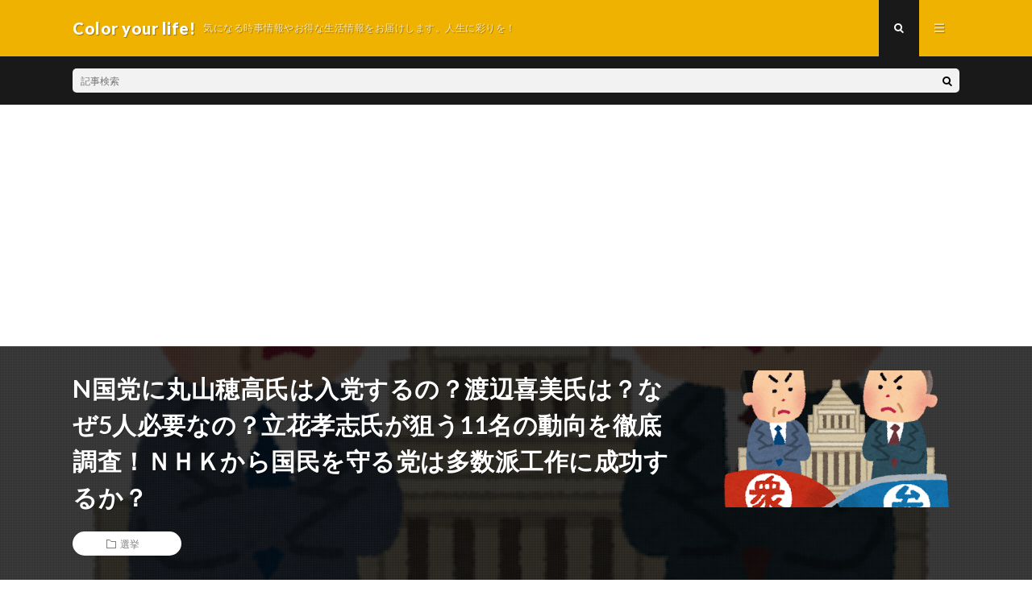

--- FILE ---
content_type: text/html; charset=UTF-8
request_url: https://norikawa.com/post-1092/
body_size: 15351
content:
<!DOCTYPE html>
<html lang="ja" prefix="og: http://ogp.me/ns#">
<head prefix="og: http://ogp.me/ns# fb: http://ogp.me/ns/fb# article: http://ogp.me/ns/article#">
<meta charset="UTF-8">
<title>N国党に丸山穂高氏は入党するの？渡辺喜美氏は？なぜ5人必要なの？立花孝志氏が狙う11名の動向を徹底調査！ＮＨＫから国民を守る党は多数派工作に成功するか？ │ Color your life!</title>
<meta name='robots' content='max-image-preview:large' />
<link rel='dns-prefetch' href='//cdn.jsdelivr.net' />
<link rel="alternate" title="oEmbed (JSON)" type="application/json+oembed" href="https://norikawa.com/wp-json/oembed/1.0/embed?url=https%3A%2F%2Fnorikawa.com%2Fpost-1092%2F" />
<link rel="alternate" title="oEmbed (XML)" type="text/xml+oembed" href="https://norikawa.com/wp-json/oembed/1.0/embed?url=https%3A%2F%2Fnorikawa.com%2Fpost-1092%2F&#038;format=xml" />
<style id='wp-img-auto-sizes-contain-inline-css' type='text/css'>
img:is([sizes=auto i],[sizes^="auto," i]){contain-intrinsic-size:3000px 1500px}
/*# sourceURL=wp-img-auto-sizes-contain-inline-css */
</style>
<style id='wp-block-library-inline-css' type='text/css'>
:root{--wp-block-synced-color:#7a00df;--wp-block-synced-color--rgb:122,0,223;--wp-bound-block-color:var(--wp-block-synced-color);--wp-editor-canvas-background:#ddd;--wp-admin-theme-color:#007cba;--wp-admin-theme-color--rgb:0,124,186;--wp-admin-theme-color-darker-10:#006ba1;--wp-admin-theme-color-darker-10--rgb:0,107,160.5;--wp-admin-theme-color-darker-20:#005a87;--wp-admin-theme-color-darker-20--rgb:0,90,135;--wp-admin-border-width-focus:2px}@media (min-resolution:192dpi){:root{--wp-admin-border-width-focus:1.5px}}.wp-element-button{cursor:pointer}:root .has-very-light-gray-background-color{background-color:#eee}:root .has-very-dark-gray-background-color{background-color:#313131}:root .has-very-light-gray-color{color:#eee}:root .has-very-dark-gray-color{color:#313131}:root .has-vivid-green-cyan-to-vivid-cyan-blue-gradient-background{background:linear-gradient(135deg,#00d084,#0693e3)}:root .has-purple-crush-gradient-background{background:linear-gradient(135deg,#34e2e4,#4721fb 50%,#ab1dfe)}:root .has-hazy-dawn-gradient-background{background:linear-gradient(135deg,#faaca8,#dad0ec)}:root .has-subdued-olive-gradient-background{background:linear-gradient(135deg,#fafae1,#67a671)}:root .has-atomic-cream-gradient-background{background:linear-gradient(135deg,#fdd79a,#004a59)}:root .has-nightshade-gradient-background{background:linear-gradient(135deg,#330968,#31cdcf)}:root .has-midnight-gradient-background{background:linear-gradient(135deg,#020381,#2874fc)}:root{--wp--preset--font-size--normal:16px;--wp--preset--font-size--huge:42px}.has-regular-font-size{font-size:1em}.has-larger-font-size{font-size:2.625em}.has-normal-font-size{font-size:var(--wp--preset--font-size--normal)}.has-huge-font-size{font-size:var(--wp--preset--font-size--huge)}.has-text-align-center{text-align:center}.has-text-align-left{text-align:left}.has-text-align-right{text-align:right}.has-fit-text{white-space:nowrap!important}#end-resizable-editor-section{display:none}.aligncenter{clear:both}.items-justified-left{justify-content:flex-start}.items-justified-center{justify-content:center}.items-justified-right{justify-content:flex-end}.items-justified-space-between{justify-content:space-between}.screen-reader-text{border:0;clip-path:inset(50%);height:1px;margin:-1px;overflow:hidden;padding:0;position:absolute;width:1px;word-wrap:normal!important}.screen-reader-text:focus{background-color:#ddd;clip-path:none;color:#444;display:block;font-size:1em;height:auto;left:5px;line-height:normal;padding:15px 23px 14px;text-decoration:none;top:5px;width:auto;z-index:100000}html :where(.has-border-color){border-style:solid}html :where([style*=border-top-color]){border-top-style:solid}html :where([style*=border-right-color]){border-right-style:solid}html :where([style*=border-bottom-color]){border-bottom-style:solid}html :where([style*=border-left-color]){border-left-style:solid}html :where([style*=border-width]){border-style:solid}html :where([style*=border-top-width]){border-top-style:solid}html :where([style*=border-right-width]){border-right-style:solid}html :where([style*=border-bottom-width]){border-bottom-style:solid}html :where([style*=border-left-width]){border-left-style:solid}html :where(img[class*=wp-image-]){height:auto;max-width:100%}:where(figure){margin:0 0 1em}html :where(.is-position-sticky){--wp-admin--admin-bar--position-offset:var(--wp-admin--admin-bar--height,0px)}@media screen and (max-width:600px){html :where(.is-position-sticky){--wp-admin--admin-bar--position-offset:0px}}

/*# sourceURL=wp-block-library-inline-css */
</style><style id='wp-block-heading-inline-css' type='text/css'>
h1:where(.wp-block-heading).has-background,h2:where(.wp-block-heading).has-background,h3:where(.wp-block-heading).has-background,h4:where(.wp-block-heading).has-background,h5:where(.wp-block-heading).has-background,h6:where(.wp-block-heading).has-background{padding:1.25em 2.375em}h1.has-text-align-left[style*=writing-mode]:where([style*=vertical-lr]),h1.has-text-align-right[style*=writing-mode]:where([style*=vertical-rl]),h2.has-text-align-left[style*=writing-mode]:where([style*=vertical-lr]),h2.has-text-align-right[style*=writing-mode]:where([style*=vertical-rl]),h3.has-text-align-left[style*=writing-mode]:where([style*=vertical-lr]),h3.has-text-align-right[style*=writing-mode]:where([style*=vertical-rl]),h4.has-text-align-left[style*=writing-mode]:where([style*=vertical-lr]),h4.has-text-align-right[style*=writing-mode]:where([style*=vertical-rl]),h5.has-text-align-left[style*=writing-mode]:where([style*=vertical-lr]),h5.has-text-align-right[style*=writing-mode]:where([style*=vertical-rl]),h6.has-text-align-left[style*=writing-mode]:where([style*=vertical-lr]),h6.has-text-align-right[style*=writing-mode]:where([style*=vertical-rl]){rotate:180deg}
/*# sourceURL=https://norikawa.com/wp-includes/blocks/heading/style.min.css */
</style>
<style id='wp-block-list-inline-css' type='text/css'>
ol,ul{box-sizing:border-box}:root :where(.wp-block-list.has-background){padding:1.25em 2.375em}
/*# sourceURL=https://norikawa.com/wp-includes/blocks/list/style.min.css */
</style>
<style id='wp-block-paragraph-inline-css' type='text/css'>
.is-small-text{font-size:.875em}.is-regular-text{font-size:1em}.is-large-text{font-size:2.25em}.is-larger-text{font-size:3em}.has-drop-cap:not(:focus):first-letter{float:left;font-size:8.4em;font-style:normal;font-weight:100;line-height:.68;margin:.05em .1em 0 0;text-transform:uppercase}body.rtl .has-drop-cap:not(:focus):first-letter{float:none;margin-left:.1em}p.has-drop-cap.has-background{overflow:hidden}:root :where(p.has-background){padding:1.25em 2.375em}:where(p.has-text-color:not(.has-link-color)) a{color:inherit}p.has-text-align-left[style*="writing-mode:vertical-lr"],p.has-text-align-right[style*="writing-mode:vertical-rl"]{rotate:180deg}
/*# sourceURL=https://norikawa.com/wp-includes/blocks/paragraph/style.min.css */
</style>
<style id='global-styles-inline-css' type='text/css'>
:root{--wp--preset--aspect-ratio--square: 1;--wp--preset--aspect-ratio--4-3: 4/3;--wp--preset--aspect-ratio--3-4: 3/4;--wp--preset--aspect-ratio--3-2: 3/2;--wp--preset--aspect-ratio--2-3: 2/3;--wp--preset--aspect-ratio--16-9: 16/9;--wp--preset--aspect-ratio--9-16: 9/16;--wp--preset--color--black: #000000;--wp--preset--color--cyan-bluish-gray: #abb8c3;--wp--preset--color--white: #ffffff;--wp--preset--color--pale-pink: #f78da7;--wp--preset--color--vivid-red: #cf2e2e;--wp--preset--color--luminous-vivid-orange: #ff6900;--wp--preset--color--luminous-vivid-amber: #fcb900;--wp--preset--color--light-green-cyan: #7bdcb5;--wp--preset--color--vivid-green-cyan: #00d084;--wp--preset--color--pale-cyan-blue: #8ed1fc;--wp--preset--color--vivid-cyan-blue: #0693e3;--wp--preset--color--vivid-purple: #9b51e0;--wp--preset--gradient--vivid-cyan-blue-to-vivid-purple: linear-gradient(135deg,rgb(6,147,227) 0%,rgb(155,81,224) 100%);--wp--preset--gradient--light-green-cyan-to-vivid-green-cyan: linear-gradient(135deg,rgb(122,220,180) 0%,rgb(0,208,130) 100%);--wp--preset--gradient--luminous-vivid-amber-to-luminous-vivid-orange: linear-gradient(135deg,rgb(252,185,0) 0%,rgb(255,105,0) 100%);--wp--preset--gradient--luminous-vivid-orange-to-vivid-red: linear-gradient(135deg,rgb(255,105,0) 0%,rgb(207,46,46) 100%);--wp--preset--gradient--very-light-gray-to-cyan-bluish-gray: linear-gradient(135deg,rgb(238,238,238) 0%,rgb(169,184,195) 100%);--wp--preset--gradient--cool-to-warm-spectrum: linear-gradient(135deg,rgb(74,234,220) 0%,rgb(151,120,209) 20%,rgb(207,42,186) 40%,rgb(238,44,130) 60%,rgb(251,105,98) 80%,rgb(254,248,76) 100%);--wp--preset--gradient--blush-light-purple: linear-gradient(135deg,rgb(255,206,236) 0%,rgb(152,150,240) 100%);--wp--preset--gradient--blush-bordeaux: linear-gradient(135deg,rgb(254,205,165) 0%,rgb(254,45,45) 50%,rgb(107,0,62) 100%);--wp--preset--gradient--luminous-dusk: linear-gradient(135deg,rgb(255,203,112) 0%,rgb(199,81,192) 50%,rgb(65,88,208) 100%);--wp--preset--gradient--pale-ocean: linear-gradient(135deg,rgb(255,245,203) 0%,rgb(182,227,212) 50%,rgb(51,167,181) 100%);--wp--preset--gradient--electric-grass: linear-gradient(135deg,rgb(202,248,128) 0%,rgb(113,206,126) 100%);--wp--preset--gradient--midnight: linear-gradient(135deg,rgb(2,3,129) 0%,rgb(40,116,252) 100%);--wp--preset--font-size--small: 13px;--wp--preset--font-size--medium: 20px;--wp--preset--font-size--large: 36px;--wp--preset--font-size--x-large: 42px;--wp--preset--spacing--20: 0.44rem;--wp--preset--spacing--30: 0.67rem;--wp--preset--spacing--40: 1rem;--wp--preset--spacing--50: 1.5rem;--wp--preset--spacing--60: 2.25rem;--wp--preset--spacing--70: 3.38rem;--wp--preset--spacing--80: 5.06rem;--wp--preset--shadow--natural: 6px 6px 9px rgba(0, 0, 0, 0.2);--wp--preset--shadow--deep: 12px 12px 50px rgba(0, 0, 0, 0.4);--wp--preset--shadow--sharp: 6px 6px 0px rgba(0, 0, 0, 0.2);--wp--preset--shadow--outlined: 6px 6px 0px -3px rgb(255, 255, 255), 6px 6px rgb(0, 0, 0);--wp--preset--shadow--crisp: 6px 6px 0px rgb(0, 0, 0);}:where(.is-layout-flex){gap: 0.5em;}:where(.is-layout-grid){gap: 0.5em;}body .is-layout-flex{display: flex;}.is-layout-flex{flex-wrap: wrap;align-items: center;}.is-layout-flex > :is(*, div){margin: 0;}body .is-layout-grid{display: grid;}.is-layout-grid > :is(*, div){margin: 0;}:where(.wp-block-columns.is-layout-flex){gap: 2em;}:where(.wp-block-columns.is-layout-grid){gap: 2em;}:where(.wp-block-post-template.is-layout-flex){gap: 1.25em;}:where(.wp-block-post-template.is-layout-grid){gap: 1.25em;}.has-black-color{color: var(--wp--preset--color--black) !important;}.has-cyan-bluish-gray-color{color: var(--wp--preset--color--cyan-bluish-gray) !important;}.has-white-color{color: var(--wp--preset--color--white) !important;}.has-pale-pink-color{color: var(--wp--preset--color--pale-pink) !important;}.has-vivid-red-color{color: var(--wp--preset--color--vivid-red) !important;}.has-luminous-vivid-orange-color{color: var(--wp--preset--color--luminous-vivid-orange) !important;}.has-luminous-vivid-amber-color{color: var(--wp--preset--color--luminous-vivid-amber) !important;}.has-light-green-cyan-color{color: var(--wp--preset--color--light-green-cyan) !important;}.has-vivid-green-cyan-color{color: var(--wp--preset--color--vivid-green-cyan) !important;}.has-pale-cyan-blue-color{color: var(--wp--preset--color--pale-cyan-blue) !important;}.has-vivid-cyan-blue-color{color: var(--wp--preset--color--vivid-cyan-blue) !important;}.has-vivid-purple-color{color: var(--wp--preset--color--vivid-purple) !important;}.has-black-background-color{background-color: var(--wp--preset--color--black) !important;}.has-cyan-bluish-gray-background-color{background-color: var(--wp--preset--color--cyan-bluish-gray) !important;}.has-white-background-color{background-color: var(--wp--preset--color--white) !important;}.has-pale-pink-background-color{background-color: var(--wp--preset--color--pale-pink) !important;}.has-vivid-red-background-color{background-color: var(--wp--preset--color--vivid-red) !important;}.has-luminous-vivid-orange-background-color{background-color: var(--wp--preset--color--luminous-vivid-orange) !important;}.has-luminous-vivid-amber-background-color{background-color: var(--wp--preset--color--luminous-vivid-amber) !important;}.has-light-green-cyan-background-color{background-color: var(--wp--preset--color--light-green-cyan) !important;}.has-vivid-green-cyan-background-color{background-color: var(--wp--preset--color--vivid-green-cyan) !important;}.has-pale-cyan-blue-background-color{background-color: var(--wp--preset--color--pale-cyan-blue) !important;}.has-vivid-cyan-blue-background-color{background-color: var(--wp--preset--color--vivid-cyan-blue) !important;}.has-vivid-purple-background-color{background-color: var(--wp--preset--color--vivid-purple) !important;}.has-black-border-color{border-color: var(--wp--preset--color--black) !important;}.has-cyan-bluish-gray-border-color{border-color: var(--wp--preset--color--cyan-bluish-gray) !important;}.has-white-border-color{border-color: var(--wp--preset--color--white) !important;}.has-pale-pink-border-color{border-color: var(--wp--preset--color--pale-pink) !important;}.has-vivid-red-border-color{border-color: var(--wp--preset--color--vivid-red) !important;}.has-luminous-vivid-orange-border-color{border-color: var(--wp--preset--color--luminous-vivid-orange) !important;}.has-luminous-vivid-amber-border-color{border-color: var(--wp--preset--color--luminous-vivid-amber) !important;}.has-light-green-cyan-border-color{border-color: var(--wp--preset--color--light-green-cyan) !important;}.has-vivid-green-cyan-border-color{border-color: var(--wp--preset--color--vivid-green-cyan) !important;}.has-pale-cyan-blue-border-color{border-color: var(--wp--preset--color--pale-cyan-blue) !important;}.has-vivid-cyan-blue-border-color{border-color: var(--wp--preset--color--vivid-cyan-blue) !important;}.has-vivid-purple-border-color{border-color: var(--wp--preset--color--vivid-purple) !important;}.has-vivid-cyan-blue-to-vivid-purple-gradient-background{background: var(--wp--preset--gradient--vivid-cyan-blue-to-vivid-purple) !important;}.has-light-green-cyan-to-vivid-green-cyan-gradient-background{background: var(--wp--preset--gradient--light-green-cyan-to-vivid-green-cyan) !important;}.has-luminous-vivid-amber-to-luminous-vivid-orange-gradient-background{background: var(--wp--preset--gradient--luminous-vivid-amber-to-luminous-vivid-orange) !important;}.has-luminous-vivid-orange-to-vivid-red-gradient-background{background: var(--wp--preset--gradient--luminous-vivid-orange-to-vivid-red) !important;}.has-very-light-gray-to-cyan-bluish-gray-gradient-background{background: var(--wp--preset--gradient--very-light-gray-to-cyan-bluish-gray) !important;}.has-cool-to-warm-spectrum-gradient-background{background: var(--wp--preset--gradient--cool-to-warm-spectrum) !important;}.has-blush-light-purple-gradient-background{background: var(--wp--preset--gradient--blush-light-purple) !important;}.has-blush-bordeaux-gradient-background{background: var(--wp--preset--gradient--blush-bordeaux) !important;}.has-luminous-dusk-gradient-background{background: var(--wp--preset--gradient--luminous-dusk) !important;}.has-pale-ocean-gradient-background{background: var(--wp--preset--gradient--pale-ocean) !important;}.has-electric-grass-gradient-background{background: var(--wp--preset--gradient--electric-grass) !important;}.has-midnight-gradient-background{background: var(--wp--preset--gradient--midnight) !important;}.has-small-font-size{font-size: var(--wp--preset--font-size--small) !important;}.has-medium-font-size{font-size: var(--wp--preset--font-size--medium) !important;}.has-large-font-size{font-size: var(--wp--preset--font-size--large) !important;}.has-x-large-font-size{font-size: var(--wp--preset--font-size--x-large) !important;}
/*# sourceURL=global-styles-inline-css */
</style>

<style id='classic-theme-styles-inline-css' type='text/css'>
/*! This file is auto-generated */
.wp-block-button__link{color:#fff;background-color:#32373c;border-radius:9999px;box-shadow:none;text-decoration:none;padding:calc(.667em + 2px) calc(1.333em + 2px);font-size:1.125em}.wp-block-file__button{background:#32373c;color:#fff;text-decoration:none}
/*# sourceURL=/wp-includes/css/classic-themes.min.css */
</style>
<link rel='stylesheet' id='contact-form-7-css' href='https://norikawa.com/wp-content/plugins/contact-form-7/includes/css/styles.css?ver=6.1.4' type='text/css' media='all' />
<link rel="https://api.w.org/" href="https://norikawa.com/wp-json/" /><link rel="alternate" title="JSON" type="application/json" href="https://norikawa.com/wp-json/wp/v2/posts/1092" /><link rel="canonical" href="https://norikawa.com/post-1092/" />
<link rel="stylesheet" href="https://norikawa.com/wp-content/themes/lionmedia/style.css">
<link rel="stylesheet" href="https://norikawa.com/wp-content/themes/lionmedia/css/content.css">
<link rel="stylesheet" href="https://norikawa.com/wp-content/themes/lionmedia/css/icon.css">
<link rel="stylesheet" href="https://fonts.googleapis.com/css?family=Lato:400,700,900">
<meta http-equiv="X-UA-Compatible" content="IE=edge">
<meta name="viewport" content="width=device-width, initial-scale=1, shrink-to-fit=no">
<link rel="dns-prefetch" href="//www.google.com">
<link rel="dns-prefetch" href="//www.google-analytics.com">
<link rel="dns-prefetch" href="//fonts.googleapis.com">
<link rel="dns-prefetch" href="//fonts.gstatic.com">
<link rel="dns-prefetch" href="//pagead2.googlesyndication.com">
<link rel="dns-prefetch" href="//googleads.g.doubleclick.net">
<link rel="dns-prefetch" href="//www.gstatic.com">
<style type="text/css">
.c-user01 {color:#000 !important}
.bgc-user01 {background:#000 !important}
.hc-user01:hover {color:#000 !important}
.c-user02 {color:#000 !important}
.bgc-user02 {background:#000 !important}
.hc-user02:hover {color:#000 !important}
.c-user03 {color:#000 !important}
.bgc-user03 {background:#000 !important}
.hc-user03:hover {color:#000 !important}
.c-user04 {color:#000 !important}
.bgc-user04 {background:#000 !important}
.hc-user04:hover {color:#000 !important}
.c-user05 {color:#000 !important}
.bgc-user05 {background:#000 !important}
.hc-user05:hover {color:#000 !important}

.singleTitle {background-image:url("https://norikawa.com/wp-content/uploads/2019/06/nejirekokkai.png");}

.content h2{color:#191919;}
.content h2:first-letter{
	font-size:3.2rem;
	padding-bottom:5px;
	border-bottom:3px solid;
	color:#f0b200;
}
.content h3{
	padding:20px;
	color:#191919;
	border: 1px solid #E5E5E5;
	border-left: 5px solid #f0b200;
}
</style>
<link rel="icon" href="https://norikawa.com/wp-content/uploads/2019/05/cropped-IMG_20190421_124833-32x32.jpg" sizes="32x32" />
<link rel="icon" href="https://norikawa.com/wp-content/uploads/2019/05/cropped-IMG_20190421_124833-192x192.jpg" sizes="192x192" />
<link rel="apple-touch-icon" href="https://norikawa.com/wp-content/uploads/2019/05/cropped-IMG_20190421_124833-180x180.jpg" />
<meta name="msapplication-TileImage" content="https://norikawa.com/wp-content/uploads/2019/05/cropped-IMG_20190421_124833-270x270.jpg" />
<meta property="og:site_name" content="Color your life!" />
<meta property="og:type" content="article" />
<meta property="og:title" content="N国党に丸山穂高氏は入党するの？渡辺喜美氏は？なぜ5人必要なの？立花孝志氏が狙う11名の動向を徹底調査！ＮＨＫから国民を守る党は多数派工作に成功するか？" />
<meta property="og:description" content="7月21日投開票の参院選にて比例代表で約98万票を獲得し、初当選したNHKから国民を守る党の立花代表は多数派工作をして国会議員5名を集めようとしています。誰が候補になっているのか、なぜ集めているのか、 [&hellip;]" />
<meta property="og:url" content="https://norikawa.com/post-1092/" />
<meta property="og:image" content="https://norikawa.com/wp-content/uploads/2019/06/nejirekokkai.png" />
<meta name="twitter:card" content="summary" />

<script>
  (function(i,s,o,g,r,a,m){i['GoogleAnalyticsObject']=r;i[r]=i[r]||function(){
  (i[r].q=i[r].q||[]).push(arguments)},i[r].l=1*new Date();a=s.createElement(o),
  m=s.getElementsByTagName(o)[0];a.async=1;a.src=g;m.parentNode.insertBefore(a,m)
  })(window,document,'script','https://www.google-analytics.com/analytics.js','ga');

  ga('create', 'UA-140351012-1', 'auto');
  ga('send', 'pageview');
</script>

<script async src="https://pagead2.googlesyndication.com/pagead/js/adsbygoogle.js"></script>
<script>
     (adsbygoogle = window.adsbygoogle || []).push({
          google_ad_client: "ca-pub-3854451196018470",
          enable_page_level_ads: true
     });
</script>
	
	
</head>
<body class="t-dark">

  
  <!--l-header-->
  <header class="l-header">
    <div class="container">
      
      <div class="siteTitle">

              <p class="siteTitle__name  u-txtShdw">
          <a class="siteTitle__link" href="https://norikawa.com">
            <span class="siteTitle__main">Color your life!</span>
          </a>
          <span class="siteTitle__sub">気になる時事情報やお得な生活情報をお届けします。人生に彩りを！</span>
		</p>	        </div>
      
      <nav class="menuNavi">      
                <ul class="menuNavi__list">
		              <li class="menuNavi__item u-txtShdw"><span class="menuNavi__link menuNavi__link-current icon-search" id="menuNavi__search" onclick="toggle__search();"></span></li>
            <li class="menuNavi__item u-txtShdw"><span class="menuNavi__link icon-menu" id="menuNavi__menu" onclick="toggle__menu();"></span></li>
                  </ul>
      </nav>
      
    </div>
  </header>
  <!--/l-header-->
  
  <!--l-extra-->
        <div class="l-extra" id="extra__search">
      <div class="container">
        <div class="searchNavi">
                    
                <div class="searchBox">
        <form class="searchBox__form" method="get" target="_top" action="https://norikawa.com/" >
          <input class="searchBox__input" type="text" maxlength="50" name="s" placeholder="記事検索"><button class="searchBox__submit icon-search" type="submit" value="search"> </button>
        </form>
      </div>        </div>
      </div>
    </div>
        
    <div class="l-extraNone" id="extra__menu">
      <div class="container container-max">
        <nav class="globalNavi">
          <ul class="globalNavi__list">
          		    <li class="page_item page-item-77"><a href="https://norikawa.com/page-77/">お問い合わせ</a></li>
<li class="page_item page-item-3"><a href="https://norikawa.com/privacy-policy/">プライバシーポリシー</a></li>
	                                    </ul>
        </nav>
      </div>
    </div>
  <!--/l-extra-->

  <div class="singleTitle">
    <div class="container">
    
      <!-- タイトル -->
      <div class="singleTitle__heading">
        <h1 class="heading heading-singleTitle u-txtShdw">N国党に丸山穂高氏は入党するの？渡辺喜美氏は？なぜ5人必要なの？立花孝志氏が狙う11名の動向を徹底調査！ＮＨＫから国民を守る党は多数派工作に成功するか？</h1>        
        
        <ul class="dateList dateList-singleTitle">
          <!--<li class="dateList__item icon-calendar">2019.07.27</li>2019/6/8-->
          <li class="dateList__item icon-folder"><a class="hc" href="https://norikawa.com/category/%e9%81%b8%e6%8c%99/" rel="category">選挙</a></li>
          <!--<li class="dateList__item icon-tag"><a href="https://norikawa.com/tag/nhk%e3%81%8b%e3%82%89%e5%9b%bd%e6%b0%91%e3%82%92%e5%ae%88%e3%82%8b%e5%85%9a/" rel="tag">NHKから国民を守る党</a>, <a href="https://norikawa.com/tag/n%e5%9b%bd%e5%85%9a/" rel="tag">N国党</a>, <a href="https://norikawa.com/tag/%e5%8f%82%e9%99%a2%e9%81%b8/" rel="tag">参院選</a></li>2019/6/1-->
        </ul>
        
        
        
      </div>
      <!-- /タイトル -->

      <!-- アイキャッチ -->
      <div class="eyecatch eyecatch-singleTitle">
        		  <img src="https://norikawa.com/wp-content/uploads/2019/06/nejirekokkai.png" alt="N国党に丸山穂高氏は入党するの？渡辺喜美氏は？なぜ5人必要なの？立花孝志氏が狙う11名の動向を徹底調査！ＮＨＫから国民を守る党は多数派工作に成功するか？" width="400" height="344" >
		  	      
      </div>
      <!-- /アイキャッチ -->

    </div>
  </div>
<div class="breadcrumb" ><div class="container" ><ul class="breadcrumb__list"><li class="breadcrumb__item" itemscope itemtype="http://data-vocabulary.org/Breadcrumb"><a href="https://norikawa.com/" itemprop="url"><span class="icon-home" itemprop="title">HOME</span></a></li><li class="breadcrumb__item" itemscope itemtype="http://data-vocabulary.org/Breadcrumb"><a href="https://norikawa.com/category/%e9%81%b8%e6%8c%99/" itemprop="url"><span itemprop="title">選挙</span></a></li><li class="breadcrumb__item">N国党に丸山穂高氏は入党するの？渡辺喜美氏は？なぜ5人必要なの？立花孝志氏が狙う11名の動向を徹底調査！ＮＨＫから国民を守る党は多数派工作に成功するか？</li></ul></div></div>
  <!-- l-wrapper -->
  <div class="l-wrapper">
	
    <!-- l-main -->
    <main class="l-main">
           
	  
	        
            
      
	  
	        <section class="content">
	    
<p>7月21日投開票の参院選にて比例代表で約98万票を獲得し、初当選したNHKから国民を守る党の立花代表は多数派工作をして国会議員5名を集めようとしています。誰が候補になっているのか、なぜ集めているのか、調査しました。</p>




		<div class="outline">
		  <span class="outline__title">目次</span>
		  <input class="outline__toggle" id="outline__toggle" type="checkbox" checked>
		  <label class="outline__switch" for="outline__toggle"></label>
		  <ul class="outline__list outline__list-3"><li class="outline__item"><a class="outline__link" href="#outline__1"><span class="outline__number">1.</span> いつ決まるの？進捗状況は？</a><ul class="outline__list outline__list-4"><li class="outline__item"><a class="outline__link" href="#outline__1_1"><span class="outline__number">1.1.</span> 7月29日（月）13:00</a></li><li class="outline__item"><a class="outline__link" href="#outline__1_2"><span class="outline__number">1.2.</span> 7月30日（火）11:00</a></li></ul></li><li class="outline__item"><a class="outline__link" href="#outline__2"><span class="outline__number">2.</span> なぜ急いでいるの？</a></li><li class="outline__item"><a class="outline__link" href="#outline__3"><span class="outline__number">3.</span> なぜ5人集めようとしているの？</a></li><li class="outline__item"><a class="outline__link" href="#outline__4"><span class="outline__number">4.</span> 比例区選出の議員がＮ国党に移籍してよいの？</a></li><li class="outline__item"><a class="outline__link" href="#outline__5"><span class="outline__number">5.</span> 立花氏が入党を呼び掛けているのは誰？</a><ul class="outline__list outline__list-4"><li class="outline__item"><a class="outline__link" href="#outline__5_1"><span class="outline__number">5.1.</span> 丸山穂高氏</a></li><li class="outline__item"><a class="outline__link" href="#outline__5_2"><span class="outline__number">5.2.</span> 渡辺喜美氏</a></li><li class="outline__item"><a class="outline__link" href="#outline__5_3"><span class="outline__number">5.3.</span> 石崎 徹氏</a></li><li class="outline__item"><a class="outline__link" href="#outline__5_4"><span class="outline__number">5.4.</span> 笠 浩史氏</a></li><li class="outline__item"><a class="outline__link" href="#outline__5_5"><span class="outline__number">5.5.</span> 青山雅幸氏</a></li><li class="outline__item"><a class="outline__link" href="#outline__5_6"><span class="outline__number">5.6.</span> 井上一徳氏</a></li><li class="outline__item"><a class="outline__link" href="#outline__5_7"><span class="outline__number">5.7.</span> 中山成彬氏</a></li><li class="outline__item"><a class="outline__link" href="#outline__5_8"><span class="outline__number">5.8.</span> 松原 仁氏</a></li><li class="outline__item"><a class="outline__link" href="#outline__5_9"><span class="outline__number">5.9.</span> 細野豪志氏</a></li><li class="outline__item"><a class="outline__link" href="#outline__5_10"><span class="outline__number">5.10.</span> 平山佐知子氏</a></li><li class="outline__item"><a class="outline__link" href="#outline__5_11"><span class="outline__number">5.11.</span> 足立康史氏</a></li></ul></li></ul>
		</div><h3 id="outline__1" class="wp-block-heading">いつ決まるの？進捗状況は？</h3>



<p>立花代表によると下記の予定があるようです。</p>



<h4 id="outline__1_1" class="wp-block-heading">7月29日（月）13:00</h4>



<p>丸山穂高氏と衆議院会館で面談し、その後記者会見します。<br>
現在無所属の丸山氏がこの時までに入党するのか決断するようです。</p>



<h4 id="outline__1_2" class="wp-block-heading">7月30日（火）11:00</h4>



<p>参議院会館にて立花代表と匿名議員が記者会見をすると発表されています。<br> どんな記者会見になるのか注目されます。</p>



<p>匿名議員とは誰なのでしょうか？仮に参議院議員の無所属議員となると、渡辺喜美氏か平山佐知子氏が想定されます。</p>



<h3 id="outline__2" class="wp-block-heading">なぜ急いでいるの？</h3>



<p>今年分の議員数割の政党助成金を受けるには<br> 議員就任後2週間以内に届け出る必要があります。<br> したがって8月13日までには所属議員を確定させる必要あります。<br> このために所属議員集めを急いでいると思われます。</p>



<h3 id="outline__3" class="wp-block-heading">なぜ5人集めようとしているの？</h3>



<p>ＮＨＫから国民を守る党が、5人以上国会議員の所属する政党になると下記のようなメリットがあるようです。</p>



<ul class="wp-block-list"><li>NHKの日曜討論に出演できる点</li><li>NHKを管轄している総務委員会の委員になれる可能性が高まる点</li><li>参議院で5人以上所属議員がいると院内交渉団体となり党首討論に参加できる点</li></ul>



<h3 id="outline__4" class="wp-block-heading">比例区選出の議員がＮ国党に移籍してよいの？</h3>



<p>本来、比例区選出の議員が他党に移籍することはできませんが<br>
Ｎ国党は新しい政党のため問題ないようです。</p>



<h3 id="outline__5" class="wp-block-heading">立花氏が入党を呼び掛けているのは誰？</h3>



<p>現在無所属で政党助成金を受けれない議員や、自民党の石崎氏、政党要件を満たしていないため政党助成金を受けれない希望の党の議員です。下記は立花氏が公言してラブコールを送っている議員です。</p>



<h4 id="outline__5_1" class="wp-block-heading">丸山穂高氏</h4>



<p> 衆議院小選挙区選出 </p>



<p>無所属です。</p>



<p>7月29日（月）13:00から立花氏と2度目の面談を行い<br> その後、記者会見でＮ国党に所属するのか表明する予定です。</p>



<h4 id="outline__5_2" class="wp-block-heading">渡辺喜美氏</h4>



<p>参議院比例区選出<br>
維新の党を除名されて無所属です。</p>



<h4 id="outline__5_3" class="wp-block-heading">石崎 徹氏</h4>



<p>衆議院比例区選出<br> 自民党議員です。</p>



<h4 id="outline__5_4" class="wp-block-heading">笠 浩史氏</h4>



<p>衆議院小選挙区選出<br>
無所属です</p>



<h4 id="outline__5_5" class="wp-block-heading">青山雅幸氏</h4>



<p>衆議院比例区選出<br>
無所属です。</p>



<h4 id="outline__5_6" class="wp-block-heading">井上一徳氏</h4>



<p>衆議院比例区選出<br>
希望の党</p>



<h4 id="outline__5_7" class="wp-block-heading">中山成彬氏</h4>



<p>衆議院比例区選出<br>
希望の党所属</p>



<h4 id="outline__5_8" class="wp-block-heading">松原 仁氏</h4>



<p>衆議院比例区選出<br>
無所属</p>



<h4 id="outline__5_9" class="wp-block-heading">細野豪志氏</h4>



<p>衆議院小選挙区選出<br>
無所属</p>



<h4 id="outline__5_10" class="wp-block-heading">平山佐知子氏</h4>



<p>参議院小選挙区選出<br>
無所属</p>



<h4 id="outline__5_11" class="wp-block-heading">足立康史氏</h4>



<p>衆議院比例区選出<br>
今月下旬まで立花氏と対立していました。</p>
      </section>
	        
      
      
      
	  


      

      
	        
            
      


      

	  
	        <!-- プロフィール -->
	  <aside class="profile">
	    <div class="profile__imgArea">
	      		  <img src="https://secure.gravatar.com/avatar/3102559ac82e8c87b6e0255d426c3f5551ebefe8684509557955ec9f03291ab3?s=96&#038;d=mm&#038;r=g" alt="norikawa" width="60" height="60" >
		  	        

	      <ul class="profile__list">
	  	    	      </ul>  
	    </div>
	    <div class="profile__contents">
	      <h2 class="profile__name">Author：norikawa            <span class="btn"><a class="btn__link btn__link-profile" href="https://norikawa.com/author/norikawa/">投稿一覧</a></span>
          </h2>
	                <div class="profile__description">東京生まれの神奈川育ち。

趣味は鉄道とランニング。仕事や旅行でさまざまな土地へ行くことがありますが、そこでランニングをしてその土地の空気を肌で感じることが好きです。</div>
	    </div>
	  </aside>
      <!-- /プロフィール -->
	  	  


	  
	        <!-- 関連記事 -->
	  <aside class="related"><h2 class="heading heading-primary">関連する記事</h2><ul class="related__list">	      <li class="related__item">
	        <a class="related__imgLink" href="https://norikawa.com/post-993/" title="政見放送の映像を自分で制作できるの？持込みビデオ方式とは？スタジオ録画方式って何？比例区は？N国党はダメ？【参院選2019】徹底調査">
					      <img src="https://norikawa.com/wp-content/uploads/2019/06/senkyo_keijiban_poster-150x150.png" alt="政見放送の映像を自分で制作できるの？持込みビデオ方式とは？スタジオ録画方式って何？比例区は？N国党はダメ？【参院選2019】徹底調査" width="150" height="150" >
			  		    	        </a>
	        <h3 class="related__title">
	          <a href="https://norikawa.com/post-993/">政見放送の映像を自分で制作できるの？持込みビデオ方式とは？スタジオ録画方式って何？比例区は？N国党はダメ？【参院選2019】徹底調査</a>
	          	        </h3>
	        <p class="related__contents">2019年7月21日投開票の参院選では、7月8日から投票日前日まで政見放送が行われます。 今回の政見放送から一部の立候補者は、政見放送の映像を自ら制作[…]</p>
	      </li>
	  		      <li class="related__item">
	        <a class="related__imgLink" href="https://norikawa.com/post-912/" title="大胆当落予想【参院選2019】静岡県選挙区 話題のNHKから国民を守る党は？">
					      <img src="https://norikawa.com/wp-content/uploads/2019/06/senkyo_keijiban_poster-150x150.png" alt="大胆当落予想【参院選2019】静岡県選挙区 話題のNHKから国民を守る党は？" width="150" height="150" >
			  		    	        </a>
	        <h3 class="related__title">
	          <a href="https://norikawa.com/post-912/">大胆当落予想【参院選2019】静岡県選挙区 話題のNHKから国民を守る党は？</a>
	          	        </h3>
	        <p class="related__contents">2019年7月21日に投開票予定の参議院選挙、静岡県選挙区の立候補予定者や当選者の予想です。 話題のNHKから国民を守る党からも、各県1名ずつ立候補予[…]</p>
	      </li>
	  		      <li class="related__item">
	        <a class="related__imgLink" href="https://norikawa.com/post-916/" title="【参院選2019】比例代表　諸派の動向は？当選ラインは？ＮＨＫから国民を守る党は？">
					      <img src="https://norikawa.com/wp-content/uploads/2019/06/touhyou_woman-150x150.png" alt="【参院選2019】比例代表　諸派の動向は？当選ラインは？ＮＨＫから国民を守る党は？" width="150" height="150" >
			  		    	        </a>
	        <h3 class="related__title">
	          <a href="https://norikawa.com/post-916/">【参院選2019】比例代表　諸派の動向は？当選ラインは？ＮＨＫから国民を守る党は？</a>
	          	        </h3>
	        <p class="related__contents">2019年7月21日に投開票される参院選挙には諸派とよばれる政党要件を満たさない政党（政治団体）が比例候補の擁立を予定しています。 4つの政治団体が立[…]</p>
	      </li>
	  	</ul></aside>	        <!-- /関連記事 -->
	  	  


	  
	        <!-- コメント -->
                    <aside class="comments">
        		
				
			<div id="respond" class="comment-respond">
		<h2 class="heading heading-primary">コメントを書く <small><a rel="nofollow" id="cancel-comment-reply-link" href="/post-1092/#respond" style="display:none;">コメントをキャンセル</a></small></h2><form action="https://norikawa.com/wp-comments-post.php" method="post" id="commentform" class="comment-form"><p class="comment-notes"><span id="email-notes">メールアドレスが公開されることはありません。</span> <span class="required-field-message"><span class="required">※</span> が付いている欄は必須項目です</span></p><p class="comment-form-comment"><label for="comment">コメント</label><textarea id="comment" name="comment" cols="45" rows="8" maxlength="65525" required="required"></textarea></p><p class="comment-form-author"><label for="author">名前</label> <input id="author" name="author" type="text" value="" size="30" maxlength="245" autocomplete="name" /></p>
<p class="comment-form-email"><label for="email">メール</label> <input id="email" name="email" type="text" value="" size="30" maxlength="100" aria-describedby="email-notes" autocomplete="email" /></p>
<p class="comment-form-url"><label for="url">サイト</label> <input id="url" name="url" type="text" value="" size="30" maxlength="200" autocomplete="url" /></p>
<p class="comment-form-cookies-consent"><input id="wp-comment-cookies-consent" name="wp-comment-cookies-consent" type="checkbox" value="yes" /> <label for="wp-comment-cookies-consent">次回のコメントで使用するためブラウザーに自分の名前、メールアドレス、サイトを保存する。</label></p>
<p class="form-submit"><input name="submit" type="submit" id="submit" class="submit" value="コメントを送信" /> <input type='hidden' name='comment_post_ID' value='1092' id='comment_post_ID' />
<input type='hidden' name='comment_parent' id='comment_parent' value='0' />
</p></form>	</div><!-- #respond -->
	      </aside>
            <!-- /コメント -->
	  	  

	  
	        <!-- PVカウンター -->
        	  <!-- /PVカウンター -->
	        
      
    </main>
    <!-- /l-main -->

    
	    <!-- l-sidebar -->
          <div class="l-sidebar">
	  
	          <aside class="widget"><h2 class="heading heading-widget">最近の投稿</h2>            <ol class="imgListWidget">
                              
              <li class="imgListWidget__item">
                <a class="imgListWidget__borderBox" href="https://norikawa.com/post-2557/" title="【Apple Trade In】下取り価格分減額されない！Appleに聞いてみた！クレカとアップルID残高を併用して購入すると、アップルID残高に入金される？クレジットカードの請求額を減額できないの？"><span>
                                  <img width="150" height="150" src="https://norikawa.com/wp-content/uploads/2024/06/IMG_1912-150x150.jpg" class="attachment-thumbnail size-thumbnail wp-post-image" alt="" decoding="async" loading="lazy" />                                </span></a>
                <h3 class="imgListWidget__title">
                  <a href="https://norikawa.com/post-2557/">【Apple Trade In】下取り価格分減額されない！Appleに聞いてみた！クレカとアップルID残高を併用して購入すると、アップルID残高に入金される？クレジットカードの請求額を減額できないの？</a>
                                  </h3>
              </li>
                              
              <li class="imgListWidget__item">
                <a class="imgListWidget__borderBox" href="https://norikawa.com/post-2552/" title="【23小田原城/低予算で百名城スタンプラリー】入場料を払わずにスタンプ押せる？"><span>
                                  <img width="150" height="150" src="https://norikawa.com/wp-content/uploads/2024/05/IMG_3686-150x150.jpg" class="attachment-thumbnail size-thumbnail wp-post-image" alt="" decoding="async" loading="lazy" />                                </span></a>
                <h3 class="imgListWidget__title">
                  <a href="https://norikawa.com/post-2552/">【23小田原城/低予算で百名城スタンプラリー】入場料を払わずにスタンプ押せる？</a>
                                  </h3>
              </li>
                              
              <li class="imgListWidget__item">
                <a class="imgListWidget__borderBox" href="https://norikawa.com/post-2532/" title="【1日でコンプリート】ポートピア連続殺人事件コラボ/ドラゴンクエストウォーク"><span>
                                  <img width="150" height="150" src="https://norikawa.com/wp-content/uploads/2023/10/IMG_2933-150x150.jpg" class="attachment-thumbnail size-thumbnail wp-post-image" alt="" decoding="async" loading="lazy" />                                </span></a>
                <h3 class="imgListWidget__title">
                  <a href="https://norikawa.com/post-2532/">【1日でコンプリート】ポートピア連続殺人事件コラボ/ドラゴンクエストウォーク</a>
                                  </h3>
              </li>
                              
              <li class="imgListWidget__item">
                <a class="imgListWidget__borderBox" href="https://norikawa.com/post-2525/" title="【100首里城/低予算で百名城スタンプラリー】入場料を払わずにスタンプ押せる？"><span>
                                  <img width="150" height="150" src="https://norikawa.com/wp-content/uploads/2023/08/IMG_2820-150x150.jpg" class="attachment-thumbnail size-thumbnail wp-post-image" alt="" decoding="async" loading="lazy" />                                </span></a>
                <h3 class="imgListWidget__title">
                  <a href="https://norikawa.com/post-2525/">【100首里城/低予算で百名城スタンプラリー】入場料を払わずにスタンプ押せる？</a>
                                  </h3>
              </li>
                              
              <li class="imgListWidget__item">
                <a class="imgListWidget__borderBox" href="https://norikawa.com/post-2520/" title="【99中城城/低予算で百名城スタンプラリー】入場料を払わずにスタンプ押せる？"><span>
                                  <img width="150" height="150" src="https://norikawa.com/wp-content/uploads/2023/08/IMG_2813-150x150.jpg" class="attachment-thumbnail size-thumbnail wp-post-image" alt="" decoding="async" loading="lazy" />                                </span></a>
                <h3 class="imgListWidget__title">
                  <a href="https://norikawa.com/post-2520/">【99中城城/低予算で百名城スタンプラリー】入場料を払わずにスタンプ押せる？</a>
                                  </h3>
              </li>
                          </ol>
            </aside><aside class="widget"><h2 class="heading heading-widget">最近のコメント</h2><ul id="recentcomments"></ul></aside><aside class="widget"><h2 class="heading heading-widget">アーカイブ</h2>
			<ul>
					<li><a href='https://norikawa.com/2024/06/'>2024年6月</a></li>
	<li><a href='https://norikawa.com/2024/05/'>2024年5月</a></li>
	<li><a href='https://norikawa.com/2023/10/'>2023年10月</a></li>
	<li><a href='https://norikawa.com/2023/08/'>2023年8月</a></li>
	<li><a href='https://norikawa.com/2023/07/'>2023年7月</a></li>
	<li><a href='https://norikawa.com/2023/06/'>2023年6月</a></li>
	<li><a href='https://norikawa.com/2023/05/'>2023年5月</a></li>
	<li><a href='https://norikawa.com/2023/04/'>2023年4月</a></li>
	<li><a href='https://norikawa.com/2023/03/'>2023年3月</a></li>
	<li><a href='https://norikawa.com/2023/01/'>2023年1月</a></li>
	<li><a href='https://norikawa.com/2022/12/'>2022年12月</a></li>
	<li><a href='https://norikawa.com/2022/11/'>2022年11月</a></li>
	<li><a href='https://norikawa.com/2022/10/'>2022年10月</a></li>
	<li><a href='https://norikawa.com/2022/09/'>2022年9月</a></li>
	<li><a href='https://norikawa.com/2022/08/'>2022年8月</a></li>
	<li><a href='https://norikawa.com/2022/07/'>2022年7月</a></li>
	<li><a href='https://norikawa.com/2022/06/'>2022年6月</a></li>
	<li><a href='https://norikawa.com/2022/05/'>2022年5月</a></li>
	<li><a href='https://norikawa.com/2022/04/'>2022年4月</a></li>
	<li><a href='https://norikawa.com/2022/03/'>2022年3月</a></li>
	<li><a href='https://norikawa.com/2022/02/'>2022年2月</a></li>
	<li><a href='https://norikawa.com/2021/01/'>2021年1月</a></li>
	<li><a href='https://norikawa.com/2020/12/'>2020年12月</a></li>
	<li><a href='https://norikawa.com/2020/11/'>2020年11月</a></li>
	<li><a href='https://norikawa.com/2020/03/'>2020年3月</a></li>
	<li><a href='https://norikawa.com/2020/02/'>2020年2月</a></li>
	<li><a href='https://norikawa.com/2019/12/'>2019年12月</a></li>
	<li><a href='https://norikawa.com/2019/09/'>2019年9月</a></li>
	<li><a href='https://norikawa.com/2019/08/'>2019年8月</a></li>
	<li><a href='https://norikawa.com/2019/07/'>2019年7月</a></li>
	<li><a href='https://norikawa.com/2019/06/'>2019年6月</a></li>
	<li><a href='https://norikawa.com/2019/05/'>2019年5月</a></li>
			</ul>

			</aside><aside class="widget"><h2 class="heading heading-widget">カテゴリー</h2>
			<ul>
					<li class="cat-item cat-item-243"><a href="https://norikawa.com/category/%e3%82%b2%e3%83%bc%e3%83%a0/">ゲーム</a>
</li>
	<li class="cat-item cat-item-147"><a href="https://norikawa.com/category/%e3%83%96%e3%83%ad%e3%82%b0%e9%81%8b%e5%96%b6/">ブログ運営</a>
</li>
	<li class="cat-item cat-item-47"><a href="https://norikawa.com/category/life/">ライフ</a>
</li>
	<li class="cat-item cat-item-96"><a href="https://norikawa.com/category/%e6%97%85%e3%83%a9%e3%83%b3/">旅ラン</a>
</li>
	<li class="cat-item cat-item-1"><a href="https://norikawa.com/category/%e6%9d%b1%e4%ba%ac%e3%82%aa%e3%83%aa%e3%83%b3%e3%83%94%e3%83%83%e3%82%af2020/">東京オリンピック2020</a>
</li>
	<li class="cat-item cat-item-288"><a href="https://norikawa.com/category/%e7%99%be%e5%90%8d%e5%9f%8e%e3%82%b9%e3%82%bf%e3%83%b3%e3%83%97%e3%83%a9%e3%83%aa%e3%83%bc/">百名城スタンプラリー</a>
</li>
	<li class="cat-item cat-item-126"><a href="https://norikawa.com/category/%e7%9a%87%e5%ae%a4/">皇室</a>
</li>
	<li class="cat-item cat-item-37"><a href="https://norikawa.com/category/important_person/">要人動向</a>
</li>
	<li class="cat-item cat-item-188"><a href="https://norikawa.com/category/%e9%81%b8%e6%8c%99/">選挙</a>
</li>
	<li class="cat-item cat-item-97"><a href="https://norikawa.com/category/%e9%89%84%e9%81%93/">鉄道</a>
</li>
			</ul>

			</aside><aside class="widget"><h2 class="heading heading-widget">人気記事</h2>        <ol class="rankListWidget">
          <li class="rankListWidget__item">
                        <div class="eyecatch eyecatch-widget u-txtShdw">
              <a href="https://norikawa.com/post-1336/">
			    <img width="730" height="410" src="https://norikawa.com/wp-content/uploads/2020/12/tuiseki-730x410.jpg" class="attachment-icatch size-icatch wp-post-image" alt="" decoding="async" loading="lazy" />              </a>
            </div>
                        <h3 class="rankListWidget__title"><a href="https://norikawa.com/post-1336/">クロネコヤマト上海支店から届く日数は？ADSC支店って何？AppleストアでApple Watch SEを注文してみた。</a></h3>
            <div class="dateList dateList-widget">
                            <span class="dateList__item icon-folder"><a href="https://norikawa.com/category/life/" rel="category tag">ライフ</a></span>
            </div>
          </li>
          <li class="rankListWidget__item">
                        <div class="eyecatch eyecatch-widget u-txtShdw">
              <a href="https://norikawa.com/post-872/">
			    <img width="414" height="214" src="https://norikawa.com/wp-content/uploads/2019/06/無題2.jpg" class="attachment-icatch size-icatch wp-post-image" alt="" decoding="async" loading="lazy" />              </a>
            </div>
                        <h3 class="rankListWidget__title"><a href="https://norikawa.com/post-872/">【2019年6月28日】トランプ大統領の来日中のスケジュールを徹底調査！！G20大阪サミット</a></h3>
            <div class="dateList dateList-widget">
                            <span class="dateList__item icon-folder"><a href="https://norikawa.com/category/important_person/" rel="category tag">要人動向</a></span>
            </div>
          </li>
          <li class="rankListWidget__item">
                        <div class="eyecatch eyecatch-widget u-txtShdw">
              <a href="https://norikawa.com/p-1526/">
			    <img width="730" height="410" src="https://norikawa.com/wp-content/uploads/2022/03/IMG_0060-730x410.jpeg" class="attachment-icatch size-icatch wp-post-image" alt="" decoding="async" loading="lazy" />              </a>
            </div>
                        <h3 class="rankListWidget__title"><a href="https://norikawa.com/p-1526/">【静岡県クロスシート運用ダイヤ一覧】静岡県内を直通する313系8000番台の運用時刻を調べてみた　青春18きっぷで快適移動</a></h3>
            <div class="dateList dateList-widget">
                            <span class="dateList__item icon-folder"><a href="https://norikawa.com/category/%e9%89%84%e9%81%93/" rel="category tag">鉄道</a></span>
            </div>
          </li>
        </ol>
		</aside>	  	  
	      
    </div>

    <!-- /l-sidebar -->
	    
    
  </div>
  <!-- /l-wrapper -->
  
    <div class="categoryBox categoryBox-gray">

    <div class="container">
    
      <h2 class="heading heading-primary">
        <span class="heading__bg u-txtShdw bgc">選挙</span>カテゴリの最新記事
      </h2>
      
      <ul class="categoryBox__list">
                        <li class="categoryBox__item">

          <div class="eyecatch eyecatch-archive">
            <a href="https://norikawa.com/post-1092/">
              		        <img src="https://norikawa.com/wp-content/uploads/2019/06/nejirekokkai.png" alt="N国党に丸山穂高氏は入党するの？渡辺喜美氏は？なぜ5人必要なの？立花孝志氏が狙う11名の動向を徹底調査！ＮＨＫから国民を守る党は多数派工作に成功するか？" width="400" height="344" >		                  </a>
          </div>
          
                    <ul class="dateList dateList-archive">
                                    <li class="dateList__item icon-tag"><a href="https://norikawa.com/tag/nhk%e3%81%8b%e3%82%89%e5%9b%bd%e6%b0%91%e3%82%92%e5%ae%88%e3%82%8b%e5%85%9a/" rel="tag">NHKから国民を守る党</a><span>, </span></li>
                      </ul>
                    
          <h2 class="heading heading-archive ">
            <a class="hc" href="https://norikawa.com/post-1092/">N国党に丸山穂高氏は入党するの？渡辺喜美氏は？なぜ5人必要なの？立花孝志氏が狙う11名の動向を徹底調査！ＮＨＫから国民を守る党は多数派工作に成功するか？</a>
          </h2>

        </li>
                <li class="categoryBox__item">

          <div class="eyecatch eyecatch-archive">
            <a href="https://norikawa.com/post-1078/">
              		        <img src="https://norikawa.com/wp-content/uploads/2019/06/nejirekokkai.png" alt="政党要件を満たすメリットは何？N国が獲得?れいわ新選組が獲得?立花孝志氏が喜ぶ理由は？" width="400" height="344" >		                  </a>
          </div>
          
                    <ul class="dateList dateList-archive">
                                    <li class="dateList__item icon-tag"><a href="https://norikawa.com/tag/%e6%94%bf%e5%85%9a%e8%a6%81%e4%bb%b6/" rel="tag">政党要件</a><span>, </span></li>
                      </ul>
                    
          <h2 class="heading heading-archive ">
            <a class="hc" href="https://norikawa.com/post-1078/">政党要件を満たすメリットは何？N国が獲得?れいわ新選組が獲得?立花孝志氏が喜ぶ理由は？</a>
          </h2>

        </li>
                <li class="categoryBox__item">

          <div class="eyecatch eyecatch-archive">
            <a href="https://norikawa.com/post-1075/">
              		        <img src="https://norikawa.com/wp-content/uploads/2019/06/senkyo_keijiban_poster.png" alt="参院選最終日の秋葉原は大混乱！安倍首相登場！籠池夫妻やN国党も！" width="450" height="378" >		                  </a>
          </div>
          
                    <ul class="dateList dateList-archive">
                                    <li class="dateList__item icon-tag"><a href="https://norikawa.com/tag/%e5%8f%82%e9%99%a2%e9%81%b8/" rel="tag">参院選</a><span>, </span></li>
                      </ul>
                    
          <h2 class="heading heading-archive ">
            <a class="hc" href="https://norikawa.com/post-1075/">参院選最終日の秋葉原は大混乱！安倍首相登場！籠池夫妻やN国党も！</a>
          </h2>

        </li>
                <li class="categoryBox__item">

          <div class="eyecatch eyecatch-archive">
            <a href="https://norikawa.com/post-1033/">
              		        <img src="https://norikawa.com/wp-content/uploads/2019/06/senkyo_keijiban_poster.png" alt="【参院選2019】安倍首相の演説予定は？7月13日14日のスケジュール" width="450" height="378" >		                  </a>
          </div>
          
                    <ul class="dateList dateList-archive">
                                    <li class="dateList__item icon-tag"><a href="https://norikawa.com/tag/%e5%8f%82%e9%99%a2%e9%81%b8/" rel="tag">参院選</a><span>, </span></li>
                      </ul>
                    
          <h2 class="heading heading-archive ">
            <a class="hc" href="https://norikawa.com/post-1033/">【参院選2019】安倍首相の演説予定は？7月13日14日のスケジュール</a>
          </h2>

        </li>
                <li class="categoryBox__item">

          <div class="eyecatch eyecatch-archive">
            <a href="https://norikawa.com/post-1024/">
              		        <img src="https://norikawa.com/wp-content/uploads/2019/06/senkyo_keijiban_poster.png" alt="【参院選2019】野党が優勢な選挙区はここだ！１６選挙区２２人！徹底予測！1人区が4つ？2人区は3つ？3人区は4つ？" width="450" height="378" >		                  </a>
          </div>
          
                    <ul class="dateList dateList-archive">
                                    <li class="dateList__item icon-tag"><a href="https://norikawa.com/tag/%e4%ba%88%e6%b8%ac/" rel="tag">予測</a><span>, </span></li>
                      </ul>
                    
          <h2 class="heading heading-archive ">
            <a class="hc" href="https://norikawa.com/post-1024/">【参院選2019】野党が優勢な選挙区はここだ！１６選挙区２２人！徹底予測！1人区が4つ？2人区は3つ？3人区は4つ？</a>
          </h2>

        </li>
                <li class="categoryBox__item">

          <div class="eyecatch eyecatch-archive">
            <a href="https://norikawa.com/post-993/">
              		        <img src="https://norikawa.com/wp-content/uploads/2019/06/senkyo_keijiban_poster.png" alt="政見放送の映像を自分で制作できるの？持込みビデオ方式とは？スタジオ録画方式って何？比例区は？N国党はダメ？【参院選2019】徹底調査" width="450" height="378" >		                  </a>
          </div>
          
                    <ul class="dateList dateList-archive">
                                    <li class="dateList__item icon-tag"><a href="https://norikawa.com/tag/%e3%82%b9%e3%82%bf%e3%82%b8%e3%82%aa%e9%8c%b2%e7%94%bb%e6%96%b9%e5%bc%8f/" rel="tag">スタジオ録画方式</a><span>, </span></li>
                      </ul>
                    
          <h2 class="heading heading-archive ">
            <a class="hc" href="https://norikawa.com/post-993/">政見放送の映像を自分で制作できるの？持込みビデオ方式とは？スタジオ録画方式って何？比例区は？N国党はダメ？【参院選2019】徹底調査</a>
          </h2>

        </li>
              </ul>
    </div>
  </div>
  


  <!-- schema -->
  <script type="application/ld+json">
  {
  "@context": "http://schema.org",
  "@type": "Article ",
  "mainEntityOfPage":{
	  "@type": "WebPage",
	  "@id": "https://norikawa.com/post-1092/"
  },
  "headline": "N国党に丸山穂高氏は入党するの？渡辺喜美氏は？なぜ5人必要なの？立花孝志氏が狙う11名の動向を徹底調査！ＮＨＫから国民を守る党は多数派工作に成功するか？",
  "image": {
	  "@type": "ImageObject",
	  "url": "https://norikawa.com/wp-content/uploads/2019/06/senkyo_keijiban_poster.png",
	  "height": "378",
	  "width": "450"
	    },
  "datePublished": "2019-07-27T22:56:33+0900",
  "dateModified": "2019-07-29T18:13:46+0900",
  "author": {
	  "@type": "Person",
	  "name": "norikawa"
  },
  "publisher": {
	  "@type": "Organization",
	  "name": "Color your life!",
	  "logo": {
		  "@type": "ImageObject",
		  		    		    "url": "",
		    "width": "",
		    "height":""
		    		  	  }
  },
  "description": "7月21日投開票の参院選にて比例代表で約98万票を獲得し、初当選したNHKから国民を守る党の立花代表は多数派工作をして国会議員5名を集めようとしています。誰が候補になっているのか、なぜ集めているのか、 [&hellip;]"
  }
  </script>
  <!-- /schema -->




  <!--l-footer-->
  <footer class="l-footer">
    <div class="container">
      <div class="pagetop u-txtShdw"><a class="pagetop__link" href="#top">Back to Top</a></div>
      
                  <div class="widgetFoot">
        <div class="widgetFoot__contents">
                </div>
        
        <div class="widgetFoot__contents">
                  <aside class="widget_text widget widget-foot"><div class="textwidget custom-html-widget"><a href="https://norikawa.com/?page_id=77">お問い合わせ</a><br>
<a href="https://norikawa.com/?page_id=3">プライバシーポリシー</a></div></aside>	            </div>
        
        <div class="widgetFoot__contents">
                </div>
      </div>
            
      <div class="copySns ">
        <div class="copySns__copy">
                      © Copyright 2026 <a class="copySns__copyLink" href="https://norikawa.com">Color your life!</a>.
          	      <span class="copySns__copyInfo">
		    Color your life! by <a class="copySns__copyLink" href="http://fit-jp.com/" target="_blank">FIT-Web Create</a>. Powered by <a class="copySns__copyLink" href="https://wordpress.org/" target="_blank">WordPress</a>.
          </span>
        </div>
      
                      
      </div>

    </div>     
  </footer>
  <!-- /l-footer -->

      <script type="speculationrules">
{"prefetch":[{"source":"document","where":{"and":[{"href_matches":"/*"},{"not":{"href_matches":["/wp-*.php","/wp-admin/*","/wp-content/uploads/*","/wp-content/*","/wp-content/plugins/*","/wp-content/themes/lionmedia/*","/*\\?(.+)"]}},{"not":{"selector_matches":"a[rel~=\"nofollow\"]"}},{"not":{"selector_matches":".no-prefetch, .no-prefetch a"}}]},"eagerness":"conservative"}]}
</script>
<script type="text/javascript" src="https://norikawa.com/wp-includes/js/dist/hooks.min.js?ver=dd5603f07f9220ed27f1" id="wp-hooks-js"></script>
<script type="text/javascript" src="https://norikawa.com/wp-includes/js/dist/i18n.min.js?ver=c26c3dc7bed366793375" id="wp-i18n-js"></script>
<script type="text/javascript" id="wp-i18n-js-after">
/* <![CDATA[ */
wp.i18n.setLocaleData( { 'text direction\u0004ltr': [ 'ltr' ] } );
//# sourceURL=wp-i18n-js-after
/* ]]> */
</script>
<script type="text/javascript" src="https://norikawa.com/wp-content/plugins/contact-form-7/includes/swv/js/index.js?ver=6.1.4" id="swv-js"></script>
<script type="text/javascript" id="contact-form-7-js-translations">
/* <![CDATA[ */
( function( domain, translations ) {
	var localeData = translations.locale_data[ domain ] || translations.locale_data.messages;
	localeData[""].domain = domain;
	wp.i18n.setLocaleData( localeData, domain );
} )( "contact-form-7", {"translation-revision-date":"2025-11-30 08:12:23+0000","generator":"GlotPress\/4.0.3","domain":"messages","locale_data":{"messages":{"":{"domain":"messages","plural-forms":"nplurals=1; plural=0;","lang":"ja_JP"},"This contact form is placed in the wrong place.":["\u3053\u306e\u30b3\u30f3\u30bf\u30af\u30c8\u30d5\u30a9\u30fc\u30e0\u306f\u9593\u9055\u3063\u305f\u4f4d\u7f6e\u306b\u7f6e\u304b\u308c\u3066\u3044\u307e\u3059\u3002"],"Error:":["\u30a8\u30e9\u30fc:"]}},"comment":{"reference":"includes\/js\/index.js"}} );
//# sourceURL=contact-form-7-js-translations
/* ]]> */
</script>
<script type="text/javascript" id="contact-form-7-js-before">
/* <![CDATA[ */
var wpcf7 = {
    "api": {
        "root": "https:\/\/norikawa.com\/wp-json\/",
        "namespace": "contact-form-7\/v1"
    }
};
//# sourceURL=contact-form-7-js-before
/* ]]> */
</script>
<script type="text/javascript" src="https://norikawa.com/wp-content/plugins/contact-form-7/includes/js/index.js?ver=6.1.4" id="contact-form-7-js"></script>
<script type="text/javascript" id="wp_slimstat-js-extra">
/* <![CDATA[ */
var SlimStatParams = {"transport":"ajax","ajaxurl_rest":"https://norikawa.com/wp-json/slimstat/v1/hit","ajaxurl_ajax":"https://norikawa.com/wp-admin/admin-ajax.php","ajaxurl_adblock":"https://norikawa.com/request/63aed24d449392308e8d483fde0b2d71/","ajaxurl":"https://norikawa.com/wp-admin/admin-ajax.php","baseurl":"/","dnt":"noslimstat,ab-item","ci":"YTo0OntzOjEyOiJjb250ZW50X3R5cGUiO3M6NDoicG9zdCI7czo4OiJjYXRlZ29yeSI7czoxMjoiMTg4LDk0LDY0LDYxIjtzOjEwOiJjb250ZW50X2lkIjtpOjEwOTI7czo2OiJhdXRob3IiO3M6ODoibm9yaWthd2EiO30-.a9c78f7bbdd9d15b81dac1df2c1acb35","wp_rest_nonce":"c274fbdde0"};
//# sourceURL=wp_slimstat-js-extra
/* ]]> */
</script>
<script defer type="text/javascript" src="https://cdn.jsdelivr.net/wp/wp-slimstat/tags/5.3.5/wp-slimstat.min.js" id="wp_slimstat-js"></script>
<script type="text/javascript" src="https://norikawa.com/wp-includes/js/comment-reply.min.js?ver=6.9" id="comment-reply-js" async="async" data-wp-strategy="async" fetchpriority="low"></script>
<script>
function toggle__search(){
	extra__search.className="l-extra";
	extra__menu.className="l-extraNone";
	menuNavi__search.className = "menuNavi__link menuNavi__link-current icon-search ";
	menuNavi__menu.className = "menuNavi__link icon-menu";
}

function toggle__menu(){
	extra__search.className="l-extraNone";
	extra__menu.className="l-extra";
	menuNavi__search.className = "menuNavi__link icon-search";
	menuNavi__menu.className = "menuNavi__link menuNavi__link-current icon-menu";
}
</script>  

</body>
</html>

--- FILE ---
content_type: text/html; charset=UTF-8
request_url: https://norikawa.com/wp-admin/admin-ajax.php
body_size: -38
content:
383723.dc7c2f5f0d639b7c7a30feb7f209a269

--- FILE ---
content_type: text/html; charset=utf-8
request_url: https://www.google.com/recaptcha/api2/aframe
body_size: 265
content:
<!DOCTYPE HTML><html><head><meta http-equiv="content-type" content="text/html; charset=UTF-8"></head><body><script nonce="vEPE-cElUpzp3tG466tslg">/** Anti-fraud and anti-abuse applications only. See google.com/recaptcha */ try{var clients={'sodar':'https://pagead2.googlesyndication.com/pagead/sodar?'};window.addEventListener("message",function(a){try{if(a.source===window.parent){var b=JSON.parse(a.data);var c=clients[b['id']];if(c){var d=document.createElement('img');d.src=c+b['params']+'&rc='+(localStorage.getItem("rc::a")?sessionStorage.getItem("rc::b"):"");window.document.body.appendChild(d);sessionStorage.setItem("rc::e",parseInt(sessionStorage.getItem("rc::e")||0)+1);localStorage.setItem("rc::h",'1768953710563');}}}catch(b){}});window.parent.postMessage("_grecaptcha_ready", "*");}catch(b){}</script></body></html>